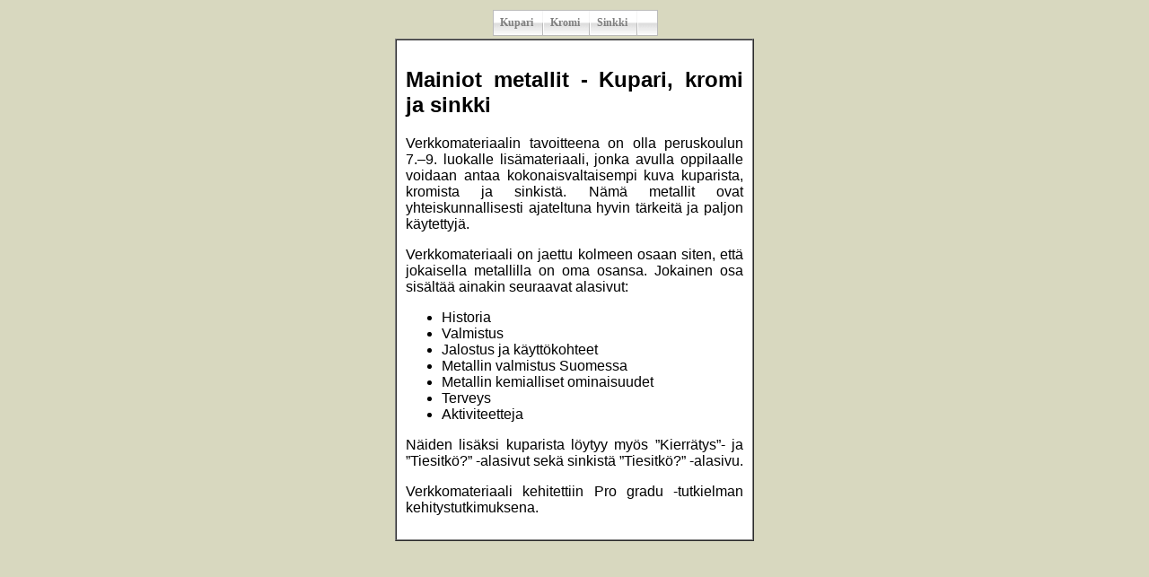

--- FILE ---
content_type: text/html
request_url: https://kemia.ovh/mainiotmetallit/
body_size: 1149
content:
<!DOCTYPE html PUBLIC "-//W3C//DTD XHTML 1.0 Transitional//EN"
"http://www.w3.org/TR/xhtml1/DTD/xhtml1-transitional.dtd">
<html xmlns="http://www.w3.org/1999/xhtml" lang="en" xml:lang="en">

<head>
	<title>Mainiot metallit - Kupari, kromi ja sinkki</title>
<meta http-equiv="Content-Type" content="text/html; charset=iso-8859-1" />
<link rel="stylesheet" type="text/css" href="chromemenu/chrometheme/chromestyle.css" />

<script type="text/javascript" src="chromemenu/chromejs/chrome.js">

/***********************************************
* Chrome CSS Drop Down Menu- © Dynamic Drive DHTML code library (www.dynamicdrive.com)
* This notice MUST stay intact for legal use
* Visit Dynamic Drive at http://www.dynamicdrive.com/ for full source code
***********************************************/

</script>

</head>

<body bgcolor="#D8D8BF">
<font face="Verdana, Arial, sans-serif">

<table width="190" border="0" bgcolor="#D8D8BF" cellspacing="2" align="center">
  <tr> 
    <td valign=top border="0" bgcolor="#D8D8BF" cellspacing="2" align="center"> 

              <div id="chromemenu">
<ul>
<li><a href="kupari/cu_historia.html" onMouseover="cssdropdown.dropit(this,event,'dropmenu1')">Kupari</a></li>
<li><a href="kromi/cr_historia.html" onMouseover="cssdropdown.dropit(this,event,'dropmenu2')">Kromi</a></li>
<li><a href="sinkki/zn_historia.html" onMouseover="cssdropdown.dropit(this,event,'dropmenu3')">Sinkki</a></li>
</ul>

</div>

    </td>
  </tr>
</table>
<table width="400" border="1" bgcolor="#FFFFFF" cellspacing="0" align="center" cellpadding="10">
  <tr>
    <td bgcolor="#FFFFFF" width="0" valign=top height="300">

<div align="justify">

<h2>Mainiot metallit - Kupari, kromi ja sinkki</h2>

<p>
Verkkomateriaalin tavoitteena on olla peruskoulun 7.–9. luokalle lisämateriaali, jonka 
avulla oppilaalle voidaan antaa kokonaisvaltaisempi kuva kuparista, kromista ja sinkistä. 
Nämä metallit ovat yhteiskunnallisesti ajateltuna hyvin tärkeitä ja paljon käytettyjä.
</p>
<p>
Verkkomateriaali on jaettu kolmeen osaan siten, että jokaisella metallilla on oma osansa. 
Jokainen osa sisältää ainakin seuraavat alasivut:<br/>
<ul>
<li>Historia</li>
<li>Valmistus</li>
<li>Jalostus ja käyttökohteet</li>
<li>Metallin valmistus Suomessa</li>
<li>Metallin kemialliset ominaisuudet</li>
<li>Terveys</li>
<li>Aktiviteetteja</li>
</ul>
</p>
<p>
Näiden lisäksi kuparista löytyy myös ”Kierrätys”- ja ”Tiesitkö?” -alasivut sekä sinkistä 
”Tiesitkö?” -alasivu.
</p>
<p>
Verkkomateriaali kehitettiin Pro gradu -tutkielman kehitystutkimuksena.
</p>

</div>
    </td>
  </tr>
</table>

</font>
</body>
</html>

--- FILE ---
content_type: text/css
request_url: https://kemia.ovh/mainiotmetallit/chromemenu/chrometheme/chromestyle.css
body_size: 625
content:
#chromemenu{
width: 99%;
}

#chromemenu:after{ /*Add margin between menu and rest of content in Firefox*/
content: "."; 
display: block; 
height: 0; 
clear: both; 
visibility: hidden;
}

#chromemenu ul{
border: 1px solid #BBB;
width: 100%;
background: url(chromebg.gif) center center repeat-x; /*Theme Change here*/
margin-left: 0;
padding-left: 0;
margin: 0;
float: left;
font: bold 12px Verdana;
}


#chromemenu ul li{
display: inline;
}


#chromemenu ul li a{
float: left;
color: #7F7F7F;
font-weight: bold;
padding: 6px 12px 6px 7px;
text-decoration: none;
background: url(divider.gif) center right no-repeat; /*Theme Change here*/
}

#chromemenu ul li a:hover{
color: #494949;
}

#chromemenu ul li a[onMouseover]:after{ /*HTML to indicate drop down link*/
/*content: " v";*/
/*content: " " url(downimage.gif); /*uncomment this line to use an image instead*/
}

/* ######### Style for Drop Down Menu ######### */

.dropmenudiv{
position:absolute;
top: 0;
border: 1px solid #BBB; /*Theme Change here*/
border-bottom-width: 0;
font:normal 12px Verdana;
line-height:18px;
z-index:100;
background-color: white;
width: 200px;
visibility: hidden;
filter: progid:DXImageTransform.Microsoft.Shadow(color=#CACACA,direction=135,strength=4); /*Add Shadow in IE. Remove if desired*/
}

.dropmenudiv a{
width: 100%;
display: block;
text-indent: 3px;
border-bottom: 1px solid #BBB; /*Theme Change here*/
padding: 2px 0;
text-decoration: none;
font-weight: bold;
color: black;
}

.dropmenudiv a:hover{ /*Theme Change here*/
background-color: #F0F0F0;
}